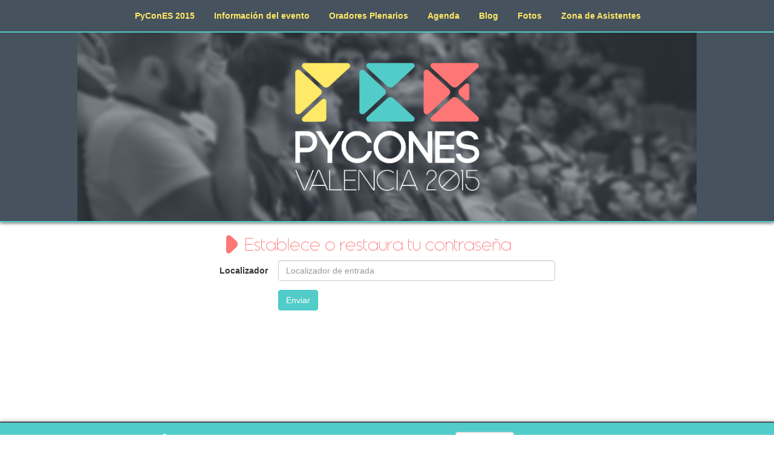

--- FILE ---
content_type: text/html; charset=utf-8
request_url: https://2015.es.pycon.org/es/attendees/request-restore-password/index.html
body_size: 1766
content:






<!DOCTYPE html>
<html lang="es">
<head>
    <meta charset="utf-8">
    <title>PyConES 2015</title>
    <meta name="viewport" content="width=device-width, initial-scale=1.0">
    <meta name="description" content="">
    <meta name="author" content="">

    <link rel="alternate" type="application/rss+xml" title="PyConES 2015 - RSS" href="../../blog/feed/index.html">
    <link rel="alternate" type="application/atom+xml" title="PyConES 2015 - Atom" href="../../blog/atom/index.html">

    <!-- Le styles -->
    <!-- HTML5 shim, for IE6-8 support of HTML5 elements -->
    <!--[if lt IE 9]>
      <script src="http://html5shim.googlecode.com/svn/trunk/html5.js"></script>
    <![endif]-->

    <!-- This file store project specific CSS -->
    <link rel="stylesheet" href="http://maxcdn.bootstrapcdn.com/font-awesome/4.3.0/css/font-awesome.min.css">
    <link href='http://fonts.googleapis.com/css?family=Open+Sans:400,300,700' rel='stylesheet' type='text/css'>
    <link href="../../../static/css/pycones.css" rel="stylesheet" type="text/css" media="screen,projection,print" />

    <!-- Use this to quickly test CSS changes in a template,
        then move to pycones.css -->
    
</head>

<body>


    <nav class="navbar navbar-default" role="navigation">
        <div class="container">
            <div class="navbar-header">
                <button type="button"
                        class="navbar-toggle collapsed"
                        data-toggle="collapse"
                        data-target="#navbar-sections-collapse">
                    <span class="sr-only">Toggle navigation</span>
                    <span class="icon-bar"></span>
                    <span class="icon-bar"></span>
                    <span class="icon-bar"></span>
                </button>
            </div>
            <div class="collapse navbar-collapse" id="navbar-sections-collapse">
                <ul class="nav navbar-nav navbar">
                    <li><a href="../../index.html">PyConES 2015</a></li>
                    <li><a href="../../info/index.html">Información del evento</a></li>
                    <li><a href="../../keynoters-speakers/index.html">Oradores Plenarios</a></li>
                    
                    <li><a href="../../schedule/index.html">Agenda</a></li>
                    
                    <li><a href="../../blog/index.html">Blog</a></li>
                    <li><a href="../../../static/photos/index.html">Fotos</a></li>
                    
                        <li><a href="../sign-in/index.html">Zona de Asistentes</a></li>
                    
                </ul>
            </div>

        </div>
    </nav>


<div class="wrapper-claim">
    <div class="container">
        <div class="row">
            <div class="col-xs-12 claim text-center relative">
                <div class="center-block claim-picture"></div>
                <div class="center-block pycones-logo"></div>
            </div>
        </div>
    </div>
</div>


    <div class="container">
        <div class="row">
            <div class="col-sm-12 col-md-6 col-md-offset-3">
                
    <div class="row">
        <div class="col-xs-12" style="min-height: 300px">

            <h2><i class="icon-arrow"></i>Establece o restaura tu contraseña</h2>

            

            <form method="post" class="form-horizontal">
                <input type='hidden' name='csrfmiddlewaretoken' value='kUOxLhqLMwIaJSlo6GA5JoeEYQZwamdD' />
                
                    <div class="form-group ">
                        <label class="col-sm-2 control-label">Localizador</label>
                        <div class="col-sm-10">
                            <input class="form-control" id="id_tracker" name="tracker" placeholder="Localizador de entrada" type="text" />
                            
                        </div>
                    </div>
                
                <div class="form-group">
                    <div class="col-sm-offset-2 col-sm-10">
                        <button type="submit" class="btn btn-primary">Enviar</button>
                    </div>
                </div>
            </form>

        </div>
    </div>


            </div>
        </div>
    </div>



    <footer>
        <div class="container">
            <div class="row">
                <div class="col-sm-12 col-md-5 col-md-offset-2">
                    <ul class="list-unstyled">
                        <li><i class="icon-arrow"></i> <a href="../../code-of-conduct/index.html">Código de conducta</a></li>
                        <li><i class="icon-arrow"></i> Contacta con nosotros: <a href="mailto:contacto2015@es.pycon.org">contacto2015@es.pycon.org</a></li>
                    </ul>
                </div>
                <div class="col-sm-12 col-md-2">
                    <form action="http://2015.es.pycon.org/i18n/setlang/" method="post" class="form-inline"><input type='hidden' name='csrfmiddlewaretoken' value='kUOxLhqLMwIaJSlo6GA5JoeEYQZwamdD' />
                        <div class="form-group">
                            <input name="next" type="hidden" value="/" />
                            <select name="language" class="form-control" onchange="window.location.href=this.value" style="text-transform: capitalize">
                                
                                
                                
                                
                                    <option value="/es.html" selected="selected">
                                        español
                                    </option>
                                
                                    <option value="/ca.html">
                                        català
                                    </option>
                                
                                    <option value="/gl.html">
                                        galego
                                    </option>
                                
                                    <option value="/eu.html">
                                        Basque
                                    </option>
                                
                                    <option value="/en.html">
                                        English
                                    </option>
                                
                            </select>
                        </div>
                    </form>
                </div>
            </div>
            <div class="row">
                <div class="col-xs-12 text-center" style="font-size: 32px;">
                    <a href="https://twitter.com/pycones"><span class="icon-twitter"></span></a>
                </div>
            </div>
        </div>
    </footer>


<!-- Le javascript
================================================== -->
<!-- Placed at the end of the document so the pages load faster -->
<script src="http://ajax.googleapis.com/ajax/libs/jquery/1.11.2/jquery.min.js"></script>
<script>window.jQuery || document.write('<script src="../../../static/vendor/jquery/dist/jquery.min.js"><\/script>')</script>


<!-- place project specific Javascript in this file -->
<script type="text/javascript" src="../../../static/js/vendor.js" charset="utf-8"></script>
<script type="text/javascript" src="../../../static/js/pycones.js" charset="utf-8"></script>



</body>
</html>

--- FILE ---
content_type: application/javascript; charset=utf-8
request_url: https://2015.es.pycon.org/static/js/pycones.js
body_size: -284
content:
(function(){(function(){$(document).ready(function(){$(".slot-inner").on("click",function(e){var t=$("#slot-description-"+$(this).data("slot"));t.fadeToggle();var n=$(this).find(".fa-angle-down"),r=$(this).find(".fa-angle-up");n.length>0&&(n.removeClass("fa-angle-down"),n.addClass("fa-angle-up")),r.length>0&&(r.addClass("fa-angle-down"),r.removeClass("fa-angle-up"))})})})()}).call(this);
